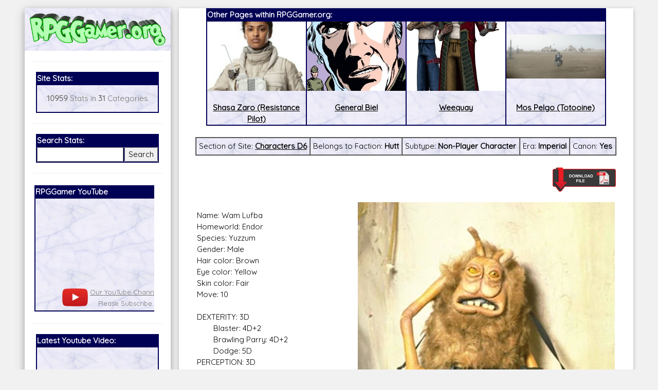

--- FILE ---
content_type: text/html; charset=UTF-8
request_url: https://rpggamer.org/page.php?page=7871&name=Wam%20Lufba%20(Yuzzum%20Pest%20Exterminator)
body_size: 8830
content:
<!DOCTYPE html>
<html>
<head>
<script async src="//pagead2.googlesyndication.com/pagead/js/adsbygoogle.js"></script>
<script>
  (adsbygoogle = window.adsbygoogle || []).push({
    google_ad_client: "ca-pub-9261736674679871",
    enable_page_level_ads: true
  });
</script>
<title>RPGGamer.org (Characters D6 / Wam Lufba (Yuzzum Pest Exterminator))</title><meta charset="UTF-8">
<meta name="viewport" content="width=device-width, initial-scale=1">
<link rel="stylesheet" href="https://www.w3schools.com/w3css/4/w3.css">
<link rel="stylesheet" href="white.css">
<link href="https://fonts.googleapis.com/css?family=Quicksand" rel="stylesheet">
<link rel="stylesheet" href="https://cdnjs.cloudflare.com/ajax/libs/font-awesome/4.7.0/css/font-awesome.min.css">
<style>
html,body,h1,h2,h3,h4,h5,h6 {font-family: 'Quicksand', sans-serif;}
</style>
<!-- Start WOWSlider.com HEAD section -->
<link rel="stylesheet" type="text/css" href="engine1/style.css" />
<script type="text/javascript" src="engine1/jquery.js"></script>
<!-- End WOWSlider.com HEAD section -->
</head>
<body class="w3-light-grey">

<!-- Page Container -->
<div class="w3-content w3-margin-top" style="max-width:95%;">

  <!-- The Grid -->
  <div class="w3-row-padding">
  
    <!-- Left Column -->
    <div class="w3-quarter">
    
      <div class="w3-white w3-text-grey w3-card-4">
        <div class="w3-display-container" style="background-image: url('backgrounds/bg75.gif');background-repeat: repeat-x;">

            <a href="https://RPGGamer.org"><img src="logos/rpggamergrinch.gif" style="width:100%;padding: 10px 10px 10px;"></a>
        </div>
        <div class="w3-container">




<button class="accordion" onclick="myFunction()">Menu</button>
<script>
function myFunction() {
    var x = document.getElementsByClassName("panel");
    var i;
    for (i = 0; i < x.length; i++) {
        x[i].style.display = "block";
    }
}
</script>
<div class="panel"><hr><table  align=center BORDER="1" BORDERCOLOR="#000055" CELLPADDING=0 CELLSPACING=0 WIDTH="95%">
<TR><TD BGCOLOR="#000055"><FONT COLOR="#FFFFFF"><B>Site Stats:</B></FONT></TD>
</TR>
<TR>
<TD BACKGROUND="backgrounds/bg75.gif">
<p align=center><b>10959</b> Stats in <b>31</b> Categories</p>
</TD></TR></TABLE>
<hr>
<table  align=center BORDER="1" BORDERCOLOR="#000055" CELLPADDING=0 CELLSPACING=0 WIDTH="95%">
<TR><TD BGCOLOR="#000055" colspan=2><FONT COLOR="#FFFFFF"><B>Search Stats:</B></FONT></TD>
</TR>
<TR>
<TD BACKGROUND="backgrounds/bg75.gif" align=center>
<form method="POST" action="search.php">
<input name="search" type="text" style="width:100%"></td><td align=center><input type="submit" value="Search" style="width:100%">
</TD></TR></TABLE></form>
<hr>
<!-- new scrollable area -->
<table border=0 style="max-width:95%;min-width:95%" width=95%>
<tr><td style="max-width:200px;">
<div id="scrollarea" style="overflow-x:scroll;scroll-behavior: smooth;" onmouseover="myStopFunction()" onclick="myStopFunction()">
<table border=0 cellpadding=0 cellspacing=0>
<td valign=top style="min-width:300px">
<table  align=center BORDER="1" BORDERCOLOR="#000055" CELLPADDING=0 CELLSPACING=0 width=100%>
<TR><TD style="min-width:300px;max-width:300px;" BGCOLOR="#000055"><FONT COLOR="#FFFFFF"><B>RPGGamer YouTube</B></FONT></TD>
</TR>
<TR>
<TD BACKGROUND="backgrounds/bg75.gif">
<center>
<div style="position: relative; padding-bottom: 56.25%;">
  <iframe style="position: absolute; top: 0; left: 0; width: 100%; height: 100%;" src="https://www.youtube.com/embed/z1uP3-XHRU8" frameborder="0" gesture="media" allow="encrypted-media" allowfullscreen></iframe>
</div>
<table border=0><tr><td><a href="https://www.youtube.com/channel/UC_LzCQWjKa09lPIlrRHvoeA?view_as=subscriber"><img width=50px src="images/playbutton.png"></a></td><td align=center><font size=-1><a href="https://www.youtube.com/channel/UC_LzCQWjKa09lPIlrRHvoeA?view_as=subscriber">Our YouTube Channel</a><br>
Please Subscribe</font></td><td> <script src="https://apis.google.com/js/platform.js"></script>
<div class="g-ytsubscribe" data-channelid="UC_LzCQWjKa09lPIlrRHvoeA" data-layout="default" data-count="hidden"></div></td></tr></table>
</center>
</TD></TR></TABLE>
</td>
<td valign=top style="min-width:300px;max-width:300px;">
<table  align=center BORDER="1" BORDERCOLOR="#000055" CELLPADDING=0 CELLSPACING=0 width=100%>
<TR><TD BGCOLOR="#000055"><FONT COLOR="#FFFFFF"><B>Our Patreon:</B></FONT></TD>
</TR>
<TR>
<TD BACKGROUND="backgrounds/bg75.gif">
<center>
<a href="https://www.patreon.com/_rpggamer">
<img height=173px src="images/patreon.png"><br>
Our Patreon: please help out with the running costs of the site!</a>
</center>
</TD></TR></TABLE>
</td>
<td valign=top style="min-width:300px;max-width:300px;">
<table  align=center BORDER="1" BORDERCOLOR="#000055" CELLPADDING=0 CELLSPACING=0 width=100%>
<TR><TD BGCOLOR="#000055"><FONT COLOR="#FFFFFF"><B>BeyondD6:</B></FONT></TD>
</TR>
<TR>
<TD BACKGROUND="backgrounds/bg75.gif">
<center>
<a href="https://beyondd6.com/">
<img height=173px src="images/beyondd6.jpg"><br>
Star Wars D/6 online character creator and play aid, play online with friends!</a>
</center>
</TD></TR></TABLE>
</td>
<td valign=top style="min-width:300px;max-width:300px;">
<table  align=center BORDER="1" BORDERCOLOR="#000055" CELLPADDING=0 CELLSPACING=0 WIDTH=100%>
<TR><TD BGCOLOR="#000055"><FONT COLOR="#FFFFFF"><B>Latest Releases:</B></FONT></TD>
</TR>
<TR>
<TD BACKGROUND="backgrounds/bg75.gif">
<center>
<a href="main.php?page=ugly-workshop/ugly-designer.php">
<img style="max-width:100%;height:173px;" src="ugly-workshop/Ugly Workshop.jpg"><br>
<b>Ugly Workshop</b><br>Build Starfighters from scraps!</a>
</center>
</TD></TR></TABLE>
</td>
<td valign=top style="min-width:300px;max-width:300px;">
<table  align=center BORDER="1" BORDERCOLOR="#000055" CELLPADDING=0 CELLSPACING=0 WIDTH=100%>
<TR><TD BGCOLOR="#000055"><FONT COLOR="#FFFFFF"><B>Latest Releases:</B></FONT></TD>
</TR>
<TR>
<TD BACKGROUND="backgrounds/bg75.gif">
<center>
<a href="main.php?page=cec-designer/cec-designer.php">
<img style="max-width:100%;height:173px;" src="cec-designer/cec-logo.jpg"><br>
Corellian Engineering Corporation<br>YT-Series Designer</a>
</center>
</TD></TR></TABLE>
</td>
<td valign=top style="min-width:300px;max-width:300px;">
<table  align=center BORDER="1" BORDERCOLOR="#000055" CELLPADDING=0 CELLSPACING=0 WIDTH=100%>
<TR><TD BGCOLOR="#000055"><FONT COLOR="#FFFFFF"><B>Latest Releases:</B></FONT></TD>
</TR>
<TR>
<TD BACKGROUND="backgrounds/bg75.gif">
<center>
<a href="https://rpggamer.org/solo/Solo_RPG.pdf">
<img style="overflow:hidden;height:173px;" src="solo/Solo_Icon.jpg"><br>
Solo: A Star Wars Story<br>
OpenD6 RPG</a>
</center>
</TD></TR></TABLE>
</td>
<td valign=top style="min-width:300px">
<table  align=center BORDER="1" BORDERCOLOR="#000055" CELLPADDING=0 CELLSPACING=0 WIDTH=100%>
<TR><TD BGCOLOR="#000055"><FONT COLOR="#FFFFFF"><B>Latest Releases:</B></FONT></TD>
</TR>
<TR>
<TD BACKGROUND="backgrounds/bg75.gif">
<center>
<a href="https://www.rpggamer.org/wp/">
<img style="overflow:hidden;height:173px;" src="images/aniback.gif"><br>
<b>Join Our Mailing List</b><br>
For Updates and Extra Information!</a>
</center>
</TD></TR></TABLE>
</td>
</table>
</div>
</td>
</tr>
</table>
<script>
var number = 0;
var direction=0;

var myVar = setInterval(myTimer, 3000);
function myTimer() {
document.getElementById("scrollarea").scrollLeft = number;
if (number > 1800)
	{
	direction=1;
	}
if (number < 0)
	{
	direction=0;
	}
if (direction < 1)
	{
	number=number+300;
	}
if (direction > 0)
	{
	number=number-300;
	}
}	

function myStopFunction() {
  clearInterval(myVar);
}

</script>

<!-- end scrollable area -->
<hr>
<table  align=center BORDER="1" BORDERCOLOR="#000055" CELLPADDING=0 CELLSPACING=0 WIDTH="95%">
<TR><TD BGCOLOR="#000055"><FONT COLOR="#FFFFFF"><B>Latest Youtube Video:</B></FONT></TD>
</TR>
<TR>
<TD BACKGROUND="backgrounds/bg75.gif">
<iframe src="https://www.youtube.com/embed/?listType=playlist&list=UU_LzCQWjKa09lPIlrRHvoeA" frameborder="0" allowfullscreen width=100%></iframe>
</TD></TR></TABLE>
          <hr>
<table  align=center BORDER="1" BORDERCOLOR="#000055" CELLPADDING=0 CELLSPACING=0 WIDTH="95%">
<TR><TD BGCOLOR="#000055"><FONT COLOR="#FFFFFF"><B>Social Media:</B></FONT></TD>
</TR>
<TR>
<TD BACKGROUND="backgrounds/bg75.gif">
          <p align=center><i class="fa fa-facebook-official w3-hover-opacity w3-text-indigo"></i> <a href="https://www.facebook.com/RPGGamer.org/">@RPGGamer.org</a></p>
          <p align=center><i class="fa fa-twitter w3-hover-opacity w3-text-indigo"></i> <a href="https://twitter.com/_RPGGamer">@_RPGGamer</a>
</p>
</TD></TR></TABLE>
          <hr>
<table  align=center BORDER="1" BORDERCOLOR="#000055" CELLPADDING=0 CELLSPACING=0 WIDTH="95%">
<TR><TD BGCOLOR="#000055"><FONT COLOR="#FFFFFF"><B>RPGGamer.org Main Menu</B></FONT></TD>
</TR>
<TR>
<TD BACKGROUND="backgrounds/bg75.gif">
<table cellpadding=10><tr><td>
<A HREF="main.php?page=updates.php" title="Returns to the Home and Updates pages.">Home</A><BR> 
  &nbsp;&nbsp;&nbsp;&nbsp;&nbsp;&nbsp;&nbsp;&nbsp;<A HREF="main.php?page=editorials.php" title="Goes to a page of various  editorials and rants.">Editorials</A><BR>
  &nbsp;&nbsp;&nbsp;&nbsp;&nbsp;&nbsp;&nbsp;&nbsp;<A HREF="main.php?page=previousupdates.php" title="Goes to the pages of  Updates since RPGGamer.org was established.">Old Updates</A><BR>

<A HREF="main.php?page=gmtools.html" title="Goes to our selection of online RPG Tools.">RPG Tools</A><BR>
  &nbsp;&nbsp;&nbsp;&nbsp;&nbsp;&nbsp;&nbsp;&nbsp;<A HREF="main.php?page=gmtools/diceroller.php" title="Goes to our Random Dice Roller">Random Dice Roller</A><BR>
  &nbsp;&nbsp;&nbsp;&nbsp;&nbsp;&nbsp;&nbsp;&nbsp;<A HREF="main.php?page=gmtools/names.php" title="Goes to our Star Wars Name Generator">Star Wars Name Generator </A><BR>

  &nbsp;&nbsp;&nbsp;&nbsp;&nbsp;&nbsp;&nbsp;&nbsp;<A HREF="main.php?page=cec-designer/cec-designer.php" title="Goes to our Corellian Engineering Corporation YT-Series Starship Designer">CEC YT-Ship Designer</a><BR>
&nbsp;&nbsp;&nbsp;&nbsp;&nbsp;&nbsp;&nbsp;&nbsp;<A HREF="main.php?page=yt-designer2/cec-designer.php" title="Goes to the New Version of our Corellian Engineering Corporation YT-Series Starship Designer"><b>NEW YT-Ship Designer</b></a><BR>

  &nbsp;&nbsp;&nbsp;&nbsp;&nbsp;&nbsp;&nbsp;&nbsp;<A HREF="main.php?page=ugly-workshop/ugly-designer.php" title="Goes to our Ugly Starfighter Workshop">Ugly Starfighter Workshop</A><BR>

<A HREF="https://www.youtube.com/channel/UC_LzCQWjKa09lPIlrRHvoeA?view_as=subscriber" target=\�_blank\� title="Goes to our YouTube Channel."><b>Youtube</b></A><BR>

<A HREF="https://www.rpggamer.org/wp/" target=\�_blank\� title="Goes to a subscription page for our Mailing List."><b>Mailing List</b></A><BR>

<A HREF="https://www.patreon.com/_rpggamer" target=\�_blank\� title="Goes to our Patreon, please help with the running costs of the site."><b>Patreon</b></A><BR>

<A HREF="https://www.rpggamer.org/wp/" target=\�_blank\� title="Goes to a subscription page for our Mailing List.">Mailing List</A><BR>

<A HREF="main.php?page=reviews.php" title="Goes to a page with various reviews of stuff.">Reviews</A><BR> 
<A HREF="main.php?page=recipes.php" title="Goes to a page with various recipes for some of the Star Wars Creatures on the site."><b>Star Wars Recipes</b></A><BR> 
<A HREF="main.php?page=hints.html" title="Goes to pages with idea and adventures for various RPGs.">RPG  Hints</A><BR> 
  &nbsp;&nbsp;&nbsp;&nbsp;&nbsp;&nbsp;&nbsp;&nbsp;<A HREF="main.php?page=hintadventures.html" title="Goes to Adventures for  various games.">Adventures</A><BR>
  &nbsp;&nbsp;&nbsp;&nbsp;&nbsp;&nbsp;&nbsp;&nbsp;<A HREF="main.php?page=hinthouserules.html" title="Goes to the House Rules we  use for our games.">House Rules</A><BR>
  &nbsp;&nbsp;&nbsp;&nbsp;&nbsp;&nbsp;&nbsp;&nbsp;<A HREF="main.php?page=hintadventureideas.html" title="Goes to ideas for  games and adventures.">Game Ideas</A><BR>
<A HREF="main.php?page=menu.php&type=Dungeons and Dragons" title="Goes to the pages with stats for Dungeons & Dragons."><b>Dungeons & Dragons</b></A><BR> 
The D6 Rules<br>
  &nbsp;&nbsp;&nbsp;&nbsp;&nbsp;&nbsp;&nbsp;&nbsp;<A HREF="page.php?page=3902" title="Goes to a Quick and Dirty Guide to the  Star Wars D6 Rules.">Quick Guide to D6</A><BR>
  &nbsp;&nbsp;&nbsp;&nbsp;&nbsp;&nbsp;&nbsp;&nbsp;<A HREF="page.php?page=4170" title="Goes to an expanded rules for Star Wars D6.">Expanded D6 Rules</A><BR>
Star Wars D/6<BR> 
  &nbsp;&nbsp;&nbsp;&nbsp;&nbsp;&nbsp;&nbsp;&nbsp;<A HREF="main.php?page=swcampaign.html" title="Goes to a page about my Star  Wars D6 Campaign.">Campaign</A><BR>
  &nbsp;&nbsp;&nbsp;&nbsp;&nbsp;&nbsp;&nbsp;&nbsp;<A HREF="main.php?page=menu.php&type=Starships D6" title="Goes to a list of  Starships for Star Wars D6.">Starships</A><BR>
  &nbsp;&nbsp;&nbsp;&nbsp;&nbsp;&nbsp;&nbsp;&nbsp;<A HREF="main.php?page=menu.php&type=Vehicles D6" title="Goes to a list of  Vehicles for Star Wars D6.">Vehicles</A><BR>
  &nbsp;&nbsp;&nbsp;&nbsp;&nbsp;&nbsp;&nbsp;&nbsp;<A HREF="main.php?page=menu.php&type=Equipment D6" title="Goes to a list of Equipment for Star Wars D6.">Equipment</A><BR>
  &nbsp;&nbsp;&nbsp;&nbsp;&nbsp;&nbsp;&nbsp;&nbsp;<A HREF="main.php?page=menu.php&type=Weapons D6" title="Goes to a list of Weapons for Star Wars D6.">Weapons</A><BR>
  &nbsp;&nbsp;&nbsp;&nbsp;&nbsp;&nbsp;&nbsp;&nbsp;<A HREF="main.php?page=menu.php&type=Droids D6" title="Goes to a list of Droids for Star Wars D6.">Droids</A><BR>
  &nbsp;&nbsp;&nbsp;&nbsp;&nbsp;&nbsp;&nbsp;&nbsp;<A HREF="main.php?page=menu.php&type=Planets D6" title="Goes to a list of  Planets for Star Wars D6.">Planets</A><BR>
  &nbsp;&nbsp;&nbsp;&nbsp;&nbsp;&nbsp;&nbsp;&nbsp;<A HREF="main.php?page=menu.php&type=Characters D6" title="Goes to a list of Characters for Star Wars D6.">Characters</A><BR>
  &nbsp;&nbsp;&nbsp;&nbsp;&nbsp;&nbsp;&nbsp;&nbsp;<A HREF="main.php?page=menu.php&type=Creatures D6" title="Goes to a list of Creatures for Star Wars D6.">Creatures</A><BR>
  &nbsp;&nbsp;&nbsp;&nbsp;&nbsp;&nbsp;&nbsp;&nbsp;<A HREF="main.php?page=menu.php&type=Races D6" title="Goes to a list of Player Character Races for Star Wars D6.">Races</A><BR>
  &nbsp;&nbsp;&nbsp;&nbsp;&nbsp;&nbsp;&nbsp;&nbsp;<A HREF="main.php?page=menu.php&type=The%20Force D6" title="Goes to a list of Force Powers for Star Wars D6.">The Force</A><BR>
  &nbsp;&nbsp;&nbsp;&nbsp;&nbsp;&nbsp;&nbsp;&nbsp;<A HREF="main.php?page=menu.php&type=Supplements D6" title="Goes to a list of Supplement Sourcebooks for Star Wars D6.">Supplements</A><BR>
  &nbsp;&nbsp;&nbsp;&nbsp;&nbsp;&nbsp;&nbsp;&nbsp;<A HREF="main.php?page=online_journal/online_journal.html" title="Goes to a page containing the PDFs of the Online Journal and its suppliments.">Online Journal</A><BR>
  &nbsp;&nbsp;&nbsp;&nbsp;&nbsp;&nbsp;&nbsp;&nbsp;<A HREF="main.php?page=adventurers_journal/adventurers_journal.html" title="Goes to a page containing the PDFs of The Adventurers Journal and its suppliments.">Adventurers Journal</A><BR>
  &nbsp;&nbsp;&nbsp;&nbsp;&nbsp;&nbsp;&nbsp;&nbsp;<A HREF="main.php?page=gmscreen/gmscreen.html" title="Goes to a page  containing the PDFs of Simon Lucas 2nd Edition GM Screen.">GM Screen</A><BR>
  &nbsp;&nbsp;&nbsp;&nbsp;&nbsp;&nbsp;&nbsp;&nbsp;<A HREF="stats.php?page=hardware/hardware.htm" title="Benjamin Lamberths  Hardware Supplement for Star Wars D/6.">Hardware</A><BR>
  &nbsp;&nbsp;&nbsp;&nbsp;&nbsp;&nbsp;&nbsp;&nbsp;<A HREF="stats.php?page=npcgen/npcgen.html" title="Benjamin Lamberths Star  Wars D/6 Non-Player Character Generator.">NPC Generator</A><BR>

Star Wars Canon<BR> 
  &nbsp;&nbsp;&nbsp;&nbsp;&nbsp;&nbsp;&nbsp;&nbsp;<A HREF="main.php?page=menuofficial.php&era=Rise of the Empire" title="Goes  to a list of everything on the site which is canon for Star Wars D6 game in the Rise of the Empire era (Episodes 1-3 + The  Clone Wars Series).">Rise of the Empire</A><BR>
  &nbsp;&nbsp;&nbsp;&nbsp;&nbsp;&nbsp;&nbsp;&nbsp;<A HREF="main.php?page=menuofficial.php&era=Imperial" title="Goes to a list  of everything on the site which is canon for Star Wars D6 game in the Imperial era (Episodes 4-6 + The Rebels Series).">Imperial Era</A><BR>
  &nbsp;&nbsp;&nbsp;&nbsp;&nbsp;&nbsp;&nbsp;&nbsp;<A HREF="main.php?page=menuofficial.php&era=Post Empire" title="Goes to a  list of everything on the site which is canon for Star Wars D6 game in the Post Empire era (Episodes 7-9).">Post Empire Era</A><BR>

Star Wars D/20<BR> 
  &nbsp;&nbsp;&nbsp;&nbsp;&nbsp;&nbsp;&nbsp;&nbsp;<A HREF="main.php?page=menu.php&type=Starships D20" title="Goes to a list of  Starships for Star Wars D20.">Starships</A><BR>
  &nbsp;&nbsp;&nbsp;&nbsp;&nbsp;&nbsp;&nbsp;&nbsp;<A HREF="main.php?page=menu.php&type=Vehicles D20" title="Goes to a list of  Vehicles for Star Wars D20.">Vehicles</A><BR>
  &nbsp;&nbsp;&nbsp;&nbsp;&nbsp;&nbsp;&nbsp;&nbsp;<A HREF="main.php?page=menu.php&type=Equipment D20" title="Goes to a list of  Equipment and Droids for Star Wars D20.">Equipment</A><BR>
  &nbsp;&nbsp;&nbsp;&nbsp;&nbsp;&nbsp;&nbsp;&nbsp;<A HREF="main.php?page=menu.php&type=Planets D20" title="Goes to a list of  Planets for Star Wars D20.">Planets</A><BR>
  &nbsp;&nbsp;&nbsp;&nbsp;&nbsp;&nbsp;&nbsp;&nbsp;<A HREF="main.php?page=menu.php&type=Characters D20" title="Goes to a list of  Characters and creatures for Star Wars D20.">Characters</A><BR>
  &nbsp;&nbsp;&nbsp;&nbsp;&nbsp;&nbsp;&nbsp;&nbsp;<A HREF="main.php?page=menu.php&type=The%20Force D20" title="Goes to a list  of Force Powers for Star Wars D20.">The Force</A><BR>
  &nbsp;&nbsp;&nbsp;&nbsp;&nbsp;&nbsp;&nbsp;&nbsp;<A HREF="main.php?page=menu.php&type=Supplements D20" title="Goes to a list  of Supplement Sourcebooks for Star Wars D20.">Supplements</A><BR>
  &nbsp;&nbsp;&nbsp;&nbsp;&nbsp;&nbsp;&nbsp;&nbsp;<A HREF="main.php?page=online_journal/online_journal.html" title="Goes to a  page containing the PDFs of the Online Journal and its suppliments.">Online Journal</A><BR>

<A HREF="main.php?page=warhammer.html" title="Goes to the pages with stats for Games Workshops Warhammer  FRP.">Warhammer</A><BR> 
<A HREF="main.php?page=menu.php&type=StarGate SG1" title="Goes to the pages with stats for the StarGate SG1  RPG.">StarGate SG1</A><BR> 
<A HREF="main.php?page=menu.php&type=Buffy RPG" title="Goes to the pages with stats for the Buffy the Vampire  Slayer RPG.">Buffy RPG</A><BR> 
<A HREF="main.php?page=menu.php&type=Babylon 5" title="Goes to the pages with stats for the Babylon 5  RPG.">Babylon 5</A><BR> 
<A HREF="main.php?page=menu.php&type=Farscape" title="Goes to the pages with stats for the Farscape  RPG.">Farscape</A><BR> 
<A HREF="main.php?page=menu.php&type=Slaine" title="Goes to the pages with stats for the Slaine  RPG.">Slaine</A><BR> 
<A HREF="main.php?page=menu.php&type=Star Trek" title="Goes to the pages with stats for the Star Trek RPG.">Star  Trek</A><BR> 
<A HREF="main.php?page=menu.php&type=Lone Wolf RPG" title="Goes to the pages with stats for the Lone Wolf  RPG.">Lone Wolf RPG</A><BR> 
<A HREF="main.php?page=menu.php&type=Exalted" title="Goes to the pages with stats for the Exalted  RPG.">Exalted</A><BR> 
<A HREF="main.php?page=menu.php&type=Earthdawn" title="Goes to the pages with stats for the Earthdawn  RPG.">Earthdawn</A><BR>

<div align=center>
<A HREF="main.php?page=mailmewhite.html" title="Goes to a form so you can mail me.">Email Us</A><BR><BR>
</div>
</td></tr></table>
</TD></TR></TABLE><div align=center></div>
<br>
<div align=center>
  <A HREF="main.php?page=administrator/login.php" title="Login Page for the Administration Section of the site.">Admin</A><BR>
</div>
</div>
        </div>
      </div><br>

    <!-- End Left Column -->
    </div>

    <!-- Right Column -->
    <div class="w3-threequarter">
    
      <div class="w3-container w3-card w3-white w3-margin-bottom">

        <div class="w3-container">
<table align=center BORDER="1" BORDERCOLOR="#000055" CELLPADDING=0 CELLSPACING=0 style="width:95%;max-width:95%;">
<TR><TD colspan=4 BGCOLOR="#000055"><FONT COLOR="#FFFFFF"><B>Other Pages within RPGGamer.org:</B></FONT></TD>
</TR>
<TR><td BACKGROUND="backgrounds/bg75.gif" align=center valign=top style="width:25%;"><a href="page.php?page=5495"><div style="max-height:135px;min-height:135px; overflow: hidden;display: flex;align-items: center;"><img src="uploaded_images/Shasa_Zaro_TROSVD.jpg" width=100% alt="Shasa Zaro (Resistance Pilot)" title="Shasa Zaro (Resistance Pilot)"></div><br><font=-1><b>Shasa Zaro (Resistance Pilot)</b></font></a></td><td BACKGROUND="backgrounds/bg75.gif" align=center valign=top style="width:25%;"><a href="page.php?page=4705"><div style="max-height:135px;min-height:135px; overflow: hidden;display: flex;align-items: center;"><img src="uploaded_images/General_Biel.jpg" width=100% alt="General Biel" title="General Biel"></div><br><font=-1><b>General Biel</b></font></a></td><td BACKGROUND="backgrounds/bg75.gif" align=center valign=top style="width:25%;"><a href="page.php?page=6758"><div style="max-height:135px;min-height:135px; overflow: hidden;display: flex;align-items: center;"><img src="uploaded_images/Weequays.jpg" width=100% alt="Weequay" title="Weequay"></div><br><font=-1><b>Weequay</b></font></a></td><td BACKGROUND="backgrounds/bg75.gif" align=center valign=top style="width:25%;"><a href="page.php?page=6134"><div style="max-height:135px;min-height:135px; overflow: hidden;display: flex;align-items: center;"><img src="uploaded_images/Mos_Pelgo_MS2.jpg" width=100% alt="Mos Pelgo (Totooine)" title="Mos Pelgo (Totooine)"></div><br><font=-1><b>Mos Pelgo (Totooine)</b></font></a></td></tr></table><br><table border=1 cellspacing=0 cellpadding=5 style="min-width:100%;width:100%;max-width:100%;"><tr><td BACKGROUND="backgrounds/bg75.gif" align=center valign=top>Section of Site: <b><a href="main.php?page=menu.php&type=Characters D6">Characters D6</a></b></td><td BACKGROUND="backgrounds/bg75.gif" align=center valign=top>Belongs to Faction: <b>Hutt</b></td><td BACKGROUND="backgrounds/bg75.gif" align=center valign=top>Subtype: <b>Non-Player Character</b></td><td BACKGROUND="backgrounds/bg75.gif" align=center valign=top>Era: <b>Imperial</b></td><td BACKGROUND="backgrounds/bg75.gif" align=center valign=top>Canon: <b>Yes</b></td></tr></table><br><A rel=\”nofollow\” HREF="printpage.php?page=7871" target="_blank" onmouseover="return overlib('Opens a version of the page without the RPGGamer.org Title and Menus, so the page can be cleanly and easily printed or saved.');" onmouseout="return nd();"><IMG SRC="images/printer2.gif" HEIGHT=50  BORDER="0" ALIGN="right"></A><BR><BR><BR><table border=0 style="min-width:100%;width:100%;max-width:100%;"><tr><td><img style="margin:0px 0px 0px 20px;max-width:100%;width:500px;min-width:50%;" src="uploaded_images/WamAndTheThingThatGoesBlam-DB.jpg" align=right><p align=justify>Name: Wam Lufba<br />
Homeworld: Endor<br />
Species: Yuzzum<br />
Gender: Male<br />
Hair color: Brown<br />
Eye color: Yellow<br />
Skin color: Fair<br />
Move: 10<br />
<br />
DEXTERITY: 3D<br />
&nbsp;&nbsp;&nbsp;&nbsp;&nbsp;&nbsp;&nbsp;&nbsp;Blaster: 4D+2<br />
&nbsp;&nbsp;&nbsp;&nbsp;&nbsp;&nbsp;&nbsp;&nbsp;Brawling Parry: 4D+2<br />
&nbsp;&nbsp;&nbsp;&nbsp;&nbsp;&nbsp;&nbsp;&nbsp;Dodge: 5D<br />
PERCEPTION: 3D<br />
&nbsp;&nbsp;&nbsp;&nbsp;&nbsp;&nbsp;&nbsp;&nbsp;Hide: 3D+2<br />
&nbsp;&nbsp;&nbsp;&nbsp;&nbsp;&nbsp;&nbsp;&nbsp;Search: 5D<br />
&nbsp;&nbsp;&nbsp;&nbsp;&nbsp;&nbsp;&nbsp;&nbsp;Sneak: 5D+1<br />
KNOWLEDGE: 2D<br />
&nbsp;&nbsp;&nbsp;&nbsp;&nbsp;&nbsp;&nbsp;&nbsp;Survival: 4D+2<br />
&nbsp;&nbsp;&nbsp;&nbsp;&nbsp;&nbsp;&nbsp;&nbsp;Value: 3D+2<br />
STRENGTH: 2D+1<br />
&nbsp;&nbsp;&nbsp;&nbsp;&nbsp;&nbsp;&nbsp;&nbsp;Brawling: 4D+1<br />
MECHANICAL: 2D<br />
&nbsp;&nbsp;&nbsp;&nbsp;&nbsp;&nbsp;&nbsp;&nbsp; Beast Riding: 4D<br />
TECHNICAL: 2D<br />
&nbsp;&nbsp;&nbsp;&nbsp;&nbsp;&nbsp;&nbsp;&nbsp;First Aid: 2D+1<br />
<br />
EQUIPMENT<br />
&nbsp;&nbsp;&nbsp;&nbsp;&nbsp;&nbsp;&nbsp;&nbsp;CREDITS - 105<br />
&nbsp;&nbsp;&nbsp;&nbsp;&nbsp;&nbsp;&nbsp;&nbsp;&nbsp;&nbsp;&nbsp;&nbsp;&nbsp;&nbsp; Blaster Rifle (5D), Shoes<br />
<br />
FORCE SENSITIVE N<br />
FORCE POINTS 1<br />
DARK SIDE POINTS 0<br />
CHARACTER POINTS 2<br />
<br />
Description:The Yuzzum male Wam Lufba, nicknamed "Bam," was born on the moon of Endor, but left on a visiting starship. He ended up being shanghaied into working as a pest exterminator at the palace of the Hutt crime lord Jabba Desilijic Tiure on the planet Tatooine. Lufba was present in Jabba's throne room in 4 ABY during a performance by the Max Rebo Band and witnessed the enslaved dancer Oola being dropped into Jabba's rancor pit. The Yuzzum then witnessed Princess Leia Organa, disguised as the bounty hunter Boushh, negotiate with the Hutt over the bounty on the Wookiee Chewbacca.<br />
<br />
<b><i>Biography</i></b><br />
<i>Shanghaied into service</i><br />
Wam Lufba, who also went by the nicknamed "Bam," was a Yuzzum male from the Forest Moon of Endor. Lufba left the moon on a visiting starship and ended up on the desert planet Tatooine where the Yuzzum was shanghaied into working as a pest exterminator at the palace of the Hutt crime lord Jabba Desilijic Tiure. The pests that Lufba had to deal with could be quite dangerous, but the perceived innocuousness of the Yuzzum allowed him to overhear the various machinations of the lowlifes that made up Jabba's court without arousing suspicion.<br />
<br />
<i>Failure to back Fortuna</i><br />
In 3 ABY, the bounty hunter Boba Fett received custody of the smuggler Han Solo after Solo was frozen in carbonite. As Jabba had placed an outstanding bounty on the smuggler head, Fett promised to deliver him to the Hutt, but before he could fulfil this agreement, the Crimson Dawn crime syndicate stole Solo. After learning of this, Jabba put a bounty on Fett's head, so the bounty hunter traveled to Jabba's Palace to confront the Hutt. Fett was greeted at the entrance to the palace by the Hutt's majordomo, Bib Fortuna.<br />
<br />
After Fortuna informed Fett that Jabba was not available as he was attending the Crimson Dawn's auction for Solo, Wam Lufba and a crowd made up of other members of the Hutt's court emerged behind the majordomo. The group aimed their weapons at Solo as Fortuna suggested that Fett leave, but the bounty hunter instead reminded Lufba and the others of his deadly reputation. When faced with the reality of potentially dying only for the sake of Fortuna, Lufa and the others silently lowered their weapons. Fett then moved through the crowd with Fortuna in order to see the invitation.<br />
<br />
<i>End of employment</i><br />
In 4 ABY, Lufba was stood beside Jabba's throne in the palace during a performance of the song "Jedi Rocks" by the Max Rebo Band. When the Hutt demanded that they repeat the song, the Yuzzum danced along to the second performance until it was interrupted by Jabba, who dropped the enslaved dancer Oola into a pit below the throne room after she refused his advances. The court then crowded round to watch as Oola was eaten by Jabba's pet rancor, Pateesa.<br />
<br />
Once the spectacle was over, the court's attention was drawn to the room's entry way by the sound of blaster fire. The source was revealed to be Princess Leia Organa, disguised as the bounty hunter Boushh, who entered with the Wookiee Chewbacca as her prisoner. While the exterminator watched from beside the throne, Organa demanded double what Jabba was offering as the bounty for the Wookiee, and then threatened the Hutt and his court with a thermal detonator to get her way. While most of the court cowered, the Hutt merely laughed and counter offered with an increased, but not doubled amount. This satisfied Organa, who deactivated the detonator and let Chewbacca be led away. The next day, Jabba and much of his court were killed by Organa and her allies above the Great Pit of Carkoon.<br />
<br />
<b><i>Personality and traits</i></b><br />
Wam Lufba had brown hair, yellow eyes, and fair skin. He was perceived as innocuous by the rest of Jabba's court.<br />
<br />
<b><i>Equipment</i></b><br />
Lufba used a blaster rifle and wore brown shoes. He also sometimes wore a pair of black shoes.<br><br></td></tr></table><hr><h3>Comments made about this Article!</h3><br><br><center><center><h4>There are currently no comments for this article, be the first to post in the form below</h4></center><br><br><TABLE BORDER="1" BORDERCOLOR="#000055" CELLPADDING=0 CELLSPACING=0 style="width:80%">
<TR><TD BGCOLOR="#000055" colspan=2><FONT COLOR="#FFFFFF">
<B>Add&nbsp;your&nbsp;comment&nbsp;here!</B></TD></TR>
<TR><TD BACKGROUND="backgrounds/bg75.gif"><DIV ID="content">

<FORM METHOD="POST" ACTION="submitcomment.php">
<BR>

<B>Your Name/Handle: </B>
<INPUT NAME="username" size="30">

<br>
<input name="id" type="hidden" value="">
<input name="page" type="hidden" value="7871">
<input name="review" type="hidden" value="">
<input name="update" type="hidden" value="">
<P ALIGN="JUSTIFY">&nbsp;&nbsp;&nbsp;&nbsp;&nbsp;&nbsp;&nbsp;&nbsp;Add your comment in the box below.</P>
<DIV ALIGN="CENTER">
<TEXTAREA NAME="message" ROWS="10" style="width:95%;"></TEXTAREA>
<BR>
<BR>
Thanks for your comment, all comments are moderated, and those which are considered rude, insulting, or otherwise undesirable will be deleted.
<br>

<BR>
As a simple test to avoid scripted additions to comments, please select the numbers listed above each box.
<BR>
<center>
<table border=0><tr>
	<td><DIV ID="content" align=center>2<input type=hidden name=randomone value="14"></td>
<td><DIV ID="content" align=center>9<input type=hidden name=randomtwo value="126"></td>
<td><DIV ID="content" align=center>2<input type=hidden name=randomthree value="42"></td>
<td><DIV ID="content" align=center>2<input type=hidden name=randomfour value="56"></td>
<td><DIV ID="content" align=center>7<input type=hidden name=randomfive value="245"></td>
	</tr>
	<tr>
	<td><select name=selectedone><option value=""></option><option value="one">One</option><option value="two">Two</option><option value="three">Three</option><option value="four">Four</option><option value="five">Five</option><option value="six">Six</option><option value="seven">Seven</option><option value="eight">Eight</option><option value="nine">Nine</option><option value="zero">Zero</option></select></td>
	<td><select name=selectedtwo><option value=""></option><option value="one">One</option><option value="two">Two</option><option value="three">Three</option><option value="four">Four</option><option value="five">Five</option><option value="six">Six</option><option value="seven">Seven</option><option value="eight">Eight</option><option value="nine">Nine</option><option value="zero">Zero</option></select></td>
	<td><select name=selectedthree><option value=""></option><option value="one">One</option><option value="two">Two</option><option value="three">Three</option><option value="four">Four</option><option value="five">Five</option><option value="six">Six</option><option value="seven">Seven</option><option value="eight">Eight</option><option value="nine">Nine</option><option value="zero">Zero</option></select></td>
	<td><select name=selectedfour><option value=""></option><option value="one">One</option><option value="two">Two</option><option value="three">Three</option><option value="four">Four</option><option value="five">Five</option><option value="six">Six</option><option value="seven">Seven</option><option value="eight">Eight</option><option value="nine">Nine</option><option value="zero">Zero</option></select></td>
	<td><select name=selectedfive><option value=""></option><option value="one">One</option><option value="two">Two</option><option value="three">Three</option><option value="four">Four</option><option value="five">Five</option><option value="six">Six</option><option value="seven">Seven</option><option value="eight">Eight</option><option value="nine">Nine</option><option value="zero">Zero</option></select></td>
	</tr>
    </table>
</center>
<INPUT TYPE=submit VALUE="Submit Comment">
<INPUT TYPE=reset VALUE="Clear Form">
</DIV>
</FORM>
</TD></TR></TABLE></center>
<br><br>
<HR>
<FONT SIZE="-1">
<BLOCKQUOTE>Stats by FreddyB, Descriptive Text from WookieePedia.<br />
Image copyright LucasArts.<br />
Any complaints, writs for copyright abuse, etc should be addressed to the Webmaster <a href="mailto:FreddyB@RPGGamer.org">FreddyB</a>.<br />
  <!-- End Grid -->
  </div>
  
  <!-- End Page Container -->
</div>

<footer class="w3-container w3-indigo w3-center w3-margin-top">
<HTML>
<LINK REL=STYLESHEET TYPE="text/css" HREF="white.css">
<DIV ALIGN="CENTER">
<script async src="//pagead2.googlesyndication.com/pagead/js/adsbygoogle.js"></script>
<!-- Footer ad -->
<script async src="//pagead2.googlesyndication.com/pagead/js/adsbygoogle.js"></script>
<ins class="adsbygoogle"
     style="display:block"
     data-ad-format="autorelaxed"
     data-ad-client="ca-pub-9261736674679871"
     data-ad-slot="1643929719"></ins>
<script>
     (adsbygoogle = window.adsbygoogle || []).push({});
</script>
<hr>
<font face=Arial size=1>
Site designed by <a href="http://www.scruffydug.com">Scruffy Dug Design Solutions</a><br>
</font>
</DIV>
<DIV ALIGN="RIGHT">
<a target="_top" href="http://w.extreme-dm.com/?login=fjmoody">
<img name=im src="http://w1.extreme-dm.com/i.gif" height=38
border=0 width=41 alt=""></a><script language="javascript"><!--
an=navigator.appName;d=document;function
pr(){d.write("<img src=\"http://w0.extreme-dm.com",
"/0.gif?tag=fjmoody&j=y&srw="+srw+"&srb="+srb+"&",
"rs="+r+"&l="+escape(parent.document.referrer)+"\" height=1 ",
"width=1>");}srb="na";srw="na";//-->
</script><script language="javascript1.2"><!--
s=screen;srw=s.width;an!="Netscape"?
srb=s.colorDepth:srb=s.pixelDepth;//-->
</script><script language="javascript"><!--
r=41;d.images?r=d.im.width:z=0;pr();//-->
</script><noscript><img height=1 width=1 alt=""
src="http://w0.extreme-dm.com/0.gif?tag=fjmoody&j=n"></noscript>
<script src="http://www.google-analytics.com/urchin.js" type="text/javascript">
</script>
<script type="text/javascript">
_uacct = "UA-4426917-1";
urchinTracker();
</script>
<!-- Google tag (gtag.js) -->
<script async src="https://www.googletagmanager.com/gtag/js?id=G-5RN922SRFV"></script>
<script>
  window.dataLayer = window.dataLayer || [];
  function gtag(){dataLayer.push(arguments);}
  gtag('js', new Date());

  gtag('config', 'G-5RN922SRFV');
</script>
</DIV>
</BODY>
</HTML>
</footer>

</body>
</html>


--- FILE ---
content_type: text/html; charset=utf-8
request_url: https://accounts.google.com/o/oauth2/postmessageRelay?parent=https%3A%2F%2Frpggamer.org&jsh=m%3B%2F_%2Fscs%2Fabc-static%2F_%2Fjs%2Fk%3Dgapi.lb.en.2kN9-TZiXrM.O%2Fd%3D1%2Frs%3DAHpOoo_B4hu0FeWRuWHfxnZ3V0WubwN7Qw%2Fm%3D__features__
body_size: 160
content:
<!DOCTYPE html><html><head><title></title><meta http-equiv="content-type" content="text/html; charset=utf-8"><meta http-equiv="X-UA-Compatible" content="IE=edge"><meta name="viewport" content="width=device-width, initial-scale=1, minimum-scale=1, maximum-scale=1, user-scalable=0"><script src='https://ssl.gstatic.com/accounts/o/2580342461-postmessagerelay.js' nonce="QbPi1NIxa8t3xFPxnSsgHQ"></script></head><body><script type="text/javascript" src="https://apis.google.com/js/rpc:shindig_random.js?onload=init" nonce="QbPi1NIxa8t3xFPxnSsgHQ"></script></body></html>

--- FILE ---
content_type: text/html; charset=utf-8
request_url: https://www.google.com/recaptcha/api2/aframe
body_size: 269
content:
<!DOCTYPE HTML><html><head><meta http-equiv="content-type" content="text/html; charset=UTF-8"></head><body><script nonce="Q0E2PwKBi2Y6xxqAY6V3QQ">/** Anti-fraud and anti-abuse applications only. See google.com/recaptcha */ try{var clients={'sodar':'https://pagead2.googlesyndication.com/pagead/sodar?'};window.addEventListener("message",function(a){try{if(a.source===window.parent){var b=JSON.parse(a.data);var c=clients[b['id']];if(c){var d=document.createElement('img');d.src=c+b['params']+'&rc='+(localStorage.getItem("rc::a")?sessionStorage.getItem("rc::b"):"");window.document.body.appendChild(d);sessionStorage.setItem("rc::e",parseInt(sessionStorage.getItem("rc::e")||0)+1);localStorage.setItem("rc::h",'1769030925035');}}}catch(b){}});window.parent.postMessage("_grecaptcha_ready", "*");}catch(b){}</script></body></html>